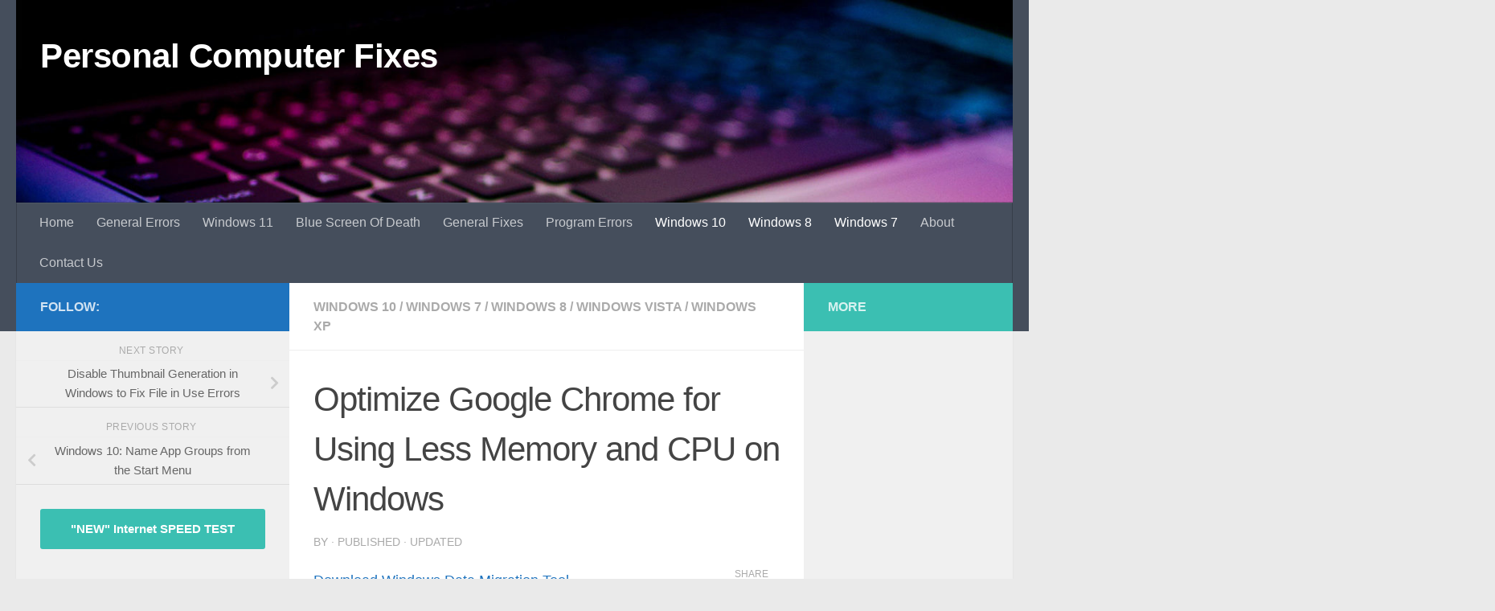

--- FILE ---
content_type: text/html; charset=UTF-8
request_url: https://www.personalcomputerfixes.com/optimize-google-chrome-for-using-less-memory-and-cpu-on-windows/
body_size: 16372
content:
<!DOCTYPE html>
<html class="no-js" lang="en-US">
<head>
  <meta charset="UTF-8">
  <meta name="viewport" content="width=device-width, initial-scale=1.0">
  <link rel="profile" href="https://gmpg.org/xfn/11" />
  <link rel="pingback" href="https://www.personalcomputerfixes.com/xmlrpc.php">

  <meta name='robots' content='index, follow, max-image-preview:large, max-snippet:-1, max-video-preview:-1' />
<script id="wpp-js" src="https://www.personalcomputerfixes.com/wp-content/plugins/wordpress-popular-posts/assets/js/wpp.min.js" data-sampling="0" data-sampling-rate="100" data-api-url="https://www.personalcomputerfixes.com/wp-json/wordpress-popular-posts" data-post-id="4954" data-token="478139155a" data-lang="0" data-debug="0"></script>
<script>document.documentElement.className = document.documentElement.className.replace("no-js","js");</script>

	<!-- This site is optimized with the Yoast SEO plugin v23.3 - https://yoast.com/wordpress/plugins/seo/ -->
	<title>Optimize Google Chrome for Using Less Memory and CPU on Windows</title>
	<meta name="description" content="- Have you noticed that Google Chrome is not as fast and light as it used to be? That&#039;s because Chrome transformed from being a simple browser into a whole" />
	<link rel="canonical" href="https://www.personalcomputerfixes.com/optimize-google-chrome-for-using-less-memory-and-cpu-on-windows/" />
	<meta property="og:locale" content="en_US" />
	<meta property="og:type" content="article" />
	<meta property="og:title" content="Optimize Google Chrome for Using Less Memory and CPU on Windows" />
	<meta property="og:description" content="- Have you noticed that Google Chrome is not as fast and light as it used to be? That&#039;s because Chrome transformed from being a simple browser into a whole" />
	<meta property="og:url" content="https://www.personalcomputerfixes.com/optimize-google-chrome-for-using-less-memory-and-cpu-on-windows/" />
	<meta property="og:site_name" content="Personal Computer Fixes" />
	<meta property="article:published_time" content="2015-05-18T14:11:25+00:00" />
	<meta property="og:image" content="https://www.personalcomputerfixes.com/wp-content/uploads/2015/05/OptimizeChrome.png" />
	<meta property="og:image:width" content="533" />
	<meta property="og:image:height" content="301" />
	<meta property="og:image:type" content="image/png" />
	<meta name="author" content="admin" />
	<meta name="twitter:label1" content="Written by" />
	<meta name="twitter:data1" content="" />
	<meta name="twitter:label2" content="Est. reading time" />
	<meta name="twitter:data2" content="2 minutes" />
	<script type="application/ld+json" class="yoast-schema-graph">{"@context":"https://schema.org","@graph":[{"@type":"WebPage","@id":"https://www.personalcomputerfixes.com/optimize-google-chrome-for-using-less-memory-and-cpu-on-windows/","url":"https://www.personalcomputerfixes.com/optimize-google-chrome-for-using-less-memory-and-cpu-on-windows/","name":"Optimize Google Chrome for Using Less Memory and CPU on Windows","isPartOf":{"@id":"https://www.personalcomputerfixes.com/#website"},"primaryImageOfPage":{"@id":"https://www.personalcomputerfixes.com/optimize-google-chrome-for-using-less-memory-and-cpu-on-windows/#primaryimage"},"image":{"@id":"https://www.personalcomputerfixes.com/optimize-google-chrome-for-using-less-memory-and-cpu-on-windows/#primaryimage"},"thumbnailUrl":"https://www.personalcomputerfixes.com/wp-content/uploads/2015/05/OptimizeChrome.png","datePublished":"2015-05-18T14:11:25+00:00","dateModified":"2015-05-18T14:11:25+00:00","author":{"@id":"https://www.personalcomputerfixes.com/#/schema/person/853be4df76203b1e58f17ddb3c1c29ea"},"description":"- Have you noticed that Google Chrome is not as fast and light as it used to be? That's because Chrome transformed from being a simple browser into a whole","breadcrumb":{"@id":"https://www.personalcomputerfixes.com/optimize-google-chrome-for-using-less-memory-and-cpu-on-windows/#breadcrumb"},"inLanguage":"en-US","potentialAction":[{"@type":"ReadAction","target":["https://www.personalcomputerfixes.com/optimize-google-chrome-for-using-less-memory-and-cpu-on-windows/"]}]},{"@type":"ImageObject","inLanguage":"en-US","@id":"https://www.personalcomputerfixes.com/optimize-google-chrome-for-using-less-memory-and-cpu-on-windows/#primaryimage","url":"https://www.personalcomputerfixes.com/wp-content/uploads/2015/05/OptimizeChrome.png","contentUrl":"https://www.personalcomputerfixes.com/wp-content/uploads/2015/05/OptimizeChrome.png","width":533,"height":301,"caption":"optimize chrome"},{"@type":"BreadcrumbList","@id":"https://www.personalcomputerfixes.com/optimize-google-chrome-for-using-less-memory-and-cpu-on-windows/#breadcrumb","itemListElement":[{"@type":"ListItem","position":1,"name":"Home","item":"https://www.personalcomputerfixes.com/"},{"@type":"ListItem","position":2,"name":"Optimize Google Chrome for Using Less Memory and CPU on Windows"}]},{"@type":"WebSite","@id":"https://www.personalcomputerfixes.com/#website","url":"https://www.personalcomputerfixes.com/","name":"Personal Computer Fixes","description":"","potentialAction":[{"@type":"SearchAction","target":{"@type":"EntryPoint","urlTemplate":"https://www.personalcomputerfixes.com/?s={search_term_string}"},"query-input":"required name=search_term_string"}],"inLanguage":"en-US"},{"@type":"Person","@id":"https://www.personalcomputerfixes.com/#/schema/person/853be4df76203b1e58f17ddb3c1c29ea","name":"admin"}]}</script>
	<!-- / Yoast SEO plugin. -->


<link rel="alternate" type="application/rss+xml" title="Personal Computer Fixes &raquo; Feed" href="https://www.personalcomputerfixes.com/feed/" />
<link rel="alternate" type="application/rss+xml" title="Personal Computer Fixes &raquo; Comments Feed" href="https://www.personalcomputerfixes.com/comments/feed/" />
<link rel="alternate" type="application/rss+xml" title="Personal Computer Fixes &raquo; Optimize Google Chrome for Using Less Memory and CPU on Windows Comments Feed" href="https://www.personalcomputerfixes.com/optimize-google-chrome-for-using-less-memory-and-cpu-on-windows/feed/" />
<script>
window._wpemojiSettings = {"baseUrl":"https:\/\/s.w.org\/images\/core\/emoji\/15.0.3\/72x72\/","ext":".png","svgUrl":"https:\/\/s.w.org\/images\/core\/emoji\/15.0.3\/svg\/","svgExt":".svg","source":{"concatemoji":"https:\/\/www.personalcomputerfixes.com\/wp-includes\/js\/wp-emoji-release.min.js?ver=fb9914a2f70f70196f78d2282fd1624c"}};
/*! This file is auto-generated */
!function(i,n){var o,s,e;function c(e){try{var t={supportTests:e,timestamp:(new Date).valueOf()};sessionStorage.setItem(o,JSON.stringify(t))}catch(e){}}function p(e,t,n){e.clearRect(0,0,e.canvas.width,e.canvas.height),e.fillText(t,0,0);var t=new Uint32Array(e.getImageData(0,0,e.canvas.width,e.canvas.height).data),r=(e.clearRect(0,0,e.canvas.width,e.canvas.height),e.fillText(n,0,0),new Uint32Array(e.getImageData(0,0,e.canvas.width,e.canvas.height).data));return t.every(function(e,t){return e===r[t]})}function u(e,t,n){switch(t){case"flag":return n(e,"\ud83c\udff3\ufe0f\u200d\u26a7\ufe0f","\ud83c\udff3\ufe0f\u200b\u26a7\ufe0f")?!1:!n(e,"\ud83c\uddfa\ud83c\uddf3","\ud83c\uddfa\u200b\ud83c\uddf3")&&!n(e,"\ud83c\udff4\udb40\udc67\udb40\udc62\udb40\udc65\udb40\udc6e\udb40\udc67\udb40\udc7f","\ud83c\udff4\u200b\udb40\udc67\u200b\udb40\udc62\u200b\udb40\udc65\u200b\udb40\udc6e\u200b\udb40\udc67\u200b\udb40\udc7f");case"emoji":return!n(e,"\ud83d\udc26\u200d\u2b1b","\ud83d\udc26\u200b\u2b1b")}return!1}function f(e,t,n){var r="undefined"!=typeof WorkerGlobalScope&&self instanceof WorkerGlobalScope?new OffscreenCanvas(300,150):i.createElement("canvas"),a=r.getContext("2d",{willReadFrequently:!0}),o=(a.textBaseline="top",a.font="600 32px Arial",{});return e.forEach(function(e){o[e]=t(a,e,n)}),o}function t(e){var t=i.createElement("script");t.src=e,t.defer=!0,i.head.appendChild(t)}"undefined"!=typeof Promise&&(o="wpEmojiSettingsSupports",s=["flag","emoji"],n.supports={everything:!0,everythingExceptFlag:!0},e=new Promise(function(e){i.addEventListener("DOMContentLoaded",e,{once:!0})}),new Promise(function(t){var n=function(){try{var e=JSON.parse(sessionStorage.getItem(o));if("object"==typeof e&&"number"==typeof e.timestamp&&(new Date).valueOf()<e.timestamp+604800&&"object"==typeof e.supportTests)return e.supportTests}catch(e){}return null}();if(!n){if("undefined"!=typeof Worker&&"undefined"!=typeof OffscreenCanvas&&"undefined"!=typeof URL&&URL.createObjectURL&&"undefined"!=typeof Blob)try{var e="postMessage("+f.toString()+"("+[JSON.stringify(s),u.toString(),p.toString()].join(",")+"));",r=new Blob([e],{type:"text/javascript"}),a=new Worker(URL.createObjectURL(r),{name:"wpTestEmojiSupports"});return void(a.onmessage=function(e){c(n=e.data),a.terminate(),t(n)})}catch(e){}c(n=f(s,u,p))}t(n)}).then(function(e){for(var t in e)n.supports[t]=e[t],n.supports.everything=n.supports.everything&&n.supports[t],"flag"!==t&&(n.supports.everythingExceptFlag=n.supports.everythingExceptFlag&&n.supports[t]);n.supports.everythingExceptFlag=n.supports.everythingExceptFlag&&!n.supports.flag,n.DOMReady=!1,n.readyCallback=function(){n.DOMReady=!0}}).then(function(){return e}).then(function(){var e;n.supports.everything||(n.readyCallback(),(e=n.source||{}).concatemoji?t(e.concatemoji):e.wpemoji&&e.twemoji&&(t(e.twemoji),t(e.wpemoji)))}))}((window,document),window._wpemojiSettings);
</script>
<style id='wp-emoji-styles-inline-css'>

	img.wp-smiley, img.emoji {
		display: inline !important;
		border: none !important;
		box-shadow: none !important;
		height: 1em !important;
		width: 1em !important;
		margin: 0 0.07em !important;
		vertical-align: -0.1em !important;
		background: none !important;
		padding: 0 !important;
	}
</style>
<link rel='stylesheet' id='wp-block-library-css' href='https://www.personalcomputerfixes.com/wp-includes/css/dist/block-library/style.min.css?ver=fb9914a2f70f70196f78d2282fd1624c' media='all' />
<style id='classic-theme-styles-inline-css'>
/*! This file is auto-generated */
.wp-block-button__link{color:#fff;background-color:#32373c;border-radius:9999px;box-shadow:none;text-decoration:none;padding:calc(.667em + 2px) calc(1.333em + 2px);font-size:1.125em}.wp-block-file__button{background:#32373c;color:#fff;text-decoration:none}
</style>
<style id='global-styles-inline-css'>
:root{--wp--preset--aspect-ratio--square: 1;--wp--preset--aspect-ratio--4-3: 4/3;--wp--preset--aspect-ratio--3-4: 3/4;--wp--preset--aspect-ratio--3-2: 3/2;--wp--preset--aspect-ratio--2-3: 2/3;--wp--preset--aspect-ratio--16-9: 16/9;--wp--preset--aspect-ratio--9-16: 9/16;--wp--preset--color--black: #000000;--wp--preset--color--cyan-bluish-gray: #abb8c3;--wp--preset--color--white: #ffffff;--wp--preset--color--pale-pink: #f78da7;--wp--preset--color--vivid-red: #cf2e2e;--wp--preset--color--luminous-vivid-orange: #ff6900;--wp--preset--color--luminous-vivid-amber: #fcb900;--wp--preset--color--light-green-cyan: #7bdcb5;--wp--preset--color--vivid-green-cyan: #00d084;--wp--preset--color--pale-cyan-blue: #8ed1fc;--wp--preset--color--vivid-cyan-blue: #0693e3;--wp--preset--color--vivid-purple: #9b51e0;--wp--preset--gradient--vivid-cyan-blue-to-vivid-purple: linear-gradient(135deg,rgba(6,147,227,1) 0%,rgb(155,81,224) 100%);--wp--preset--gradient--light-green-cyan-to-vivid-green-cyan: linear-gradient(135deg,rgb(122,220,180) 0%,rgb(0,208,130) 100%);--wp--preset--gradient--luminous-vivid-amber-to-luminous-vivid-orange: linear-gradient(135deg,rgba(252,185,0,1) 0%,rgba(255,105,0,1) 100%);--wp--preset--gradient--luminous-vivid-orange-to-vivid-red: linear-gradient(135deg,rgba(255,105,0,1) 0%,rgb(207,46,46) 100%);--wp--preset--gradient--very-light-gray-to-cyan-bluish-gray: linear-gradient(135deg,rgb(238,238,238) 0%,rgb(169,184,195) 100%);--wp--preset--gradient--cool-to-warm-spectrum: linear-gradient(135deg,rgb(74,234,220) 0%,rgb(151,120,209) 20%,rgb(207,42,186) 40%,rgb(238,44,130) 60%,rgb(251,105,98) 80%,rgb(254,248,76) 100%);--wp--preset--gradient--blush-light-purple: linear-gradient(135deg,rgb(255,206,236) 0%,rgb(152,150,240) 100%);--wp--preset--gradient--blush-bordeaux: linear-gradient(135deg,rgb(254,205,165) 0%,rgb(254,45,45) 50%,rgb(107,0,62) 100%);--wp--preset--gradient--luminous-dusk: linear-gradient(135deg,rgb(255,203,112) 0%,rgb(199,81,192) 50%,rgb(65,88,208) 100%);--wp--preset--gradient--pale-ocean: linear-gradient(135deg,rgb(255,245,203) 0%,rgb(182,227,212) 50%,rgb(51,167,181) 100%);--wp--preset--gradient--electric-grass: linear-gradient(135deg,rgb(202,248,128) 0%,rgb(113,206,126) 100%);--wp--preset--gradient--midnight: linear-gradient(135deg,rgb(2,3,129) 0%,rgb(40,116,252) 100%);--wp--preset--font-size--small: 13px;--wp--preset--font-size--medium: 20px;--wp--preset--font-size--large: 36px;--wp--preset--font-size--x-large: 42px;--wp--preset--spacing--20: 0.44rem;--wp--preset--spacing--30: 0.67rem;--wp--preset--spacing--40: 1rem;--wp--preset--spacing--50: 1.5rem;--wp--preset--spacing--60: 2.25rem;--wp--preset--spacing--70: 3.38rem;--wp--preset--spacing--80: 5.06rem;--wp--preset--shadow--natural: 6px 6px 9px rgba(0, 0, 0, 0.2);--wp--preset--shadow--deep: 12px 12px 50px rgba(0, 0, 0, 0.4);--wp--preset--shadow--sharp: 6px 6px 0px rgba(0, 0, 0, 0.2);--wp--preset--shadow--outlined: 6px 6px 0px -3px rgba(255, 255, 255, 1), 6px 6px rgba(0, 0, 0, 1);--wp--preset--shadow--crisp: 6px 6px 0px rgba(0, 0, 0, 1);}:where(.is-layout-flex){gap: 0.5em;}:where(.is-layout-grid){gap: 0.5em;}body .is-layout-flex{display: flex;}.is-layout-flex{flex-wrap: wrap;align-items: center;}.is-layout-flex > :is(*, div){margin: 0;}body .is-layout-grid{display: grid;}.is-layout-grid > :is(*, div){margin: 0;}:where(.wp-block-columns.is-layout-flex){gap: 2em;}:where(.wp-block-columns.is-layout-grid){gap: 2em;}:where(.wp-block-post-template.is-layout-flex){gap: 1.25em;}:where(.wp-block-post-template.is-layout-grid){gap: 1.25em;}.has-black-color{color: var(--wp--preset--color--black) !important;}.has-cyan-bluish-gray-color{color: var(--wp--preset--color--cyan-bluish-gray) !important;}.has-white-color{color: var(--wp--preset--color--white) !important;}.has-pale-pink-color{color: var(--wp--preset--color--pale-pink) !important;}.has-vivid-red-color{color: var(--wp--preset--color--vivid-red) !important;}.has-luminous-vivid-orange-color{color: var(--wp--preset--color--luminous-vivid-orange) !important;}.has-luminous-vivid-amber-color{color: var(--wp--preset--color--luminous-vivid-amber) !important;}.has-light-green-cyan-color{color: var(--wp--preset--color--light-green-cyan) !important;}.has-vivid-green-cyan-color{color: var(--wp--preset--color--vivid-green-cyan) !important;}.has-pale-cyan-blue-color{color: var(--wp--preset--color--pale-cyan-blue) !important;}.has-vivid-cyan-blue-color{color: var(--wp--preset--color--vivid-cyan-blue) !important;}.has-vivid-purple-color{color: var(--wp--preset--color--vivid-purple) !important;}.has-black-background-color{background-color: var(--wp--preset--color--black) !important;}.has-cyan-bluish-gray-background-color{background-color: var(--wp--preset--color--cyan-bluish-gray) !important;}.has-white-background-color{background-color: var(--wp--preset--color--white) !important;}.has-pale-pink-background-color{background-color: var(--wp--preset--color--pale-pink) !important;}.has-vivid-red-background-color{background-color: var(--wp--preset--color--vivid-red) !important;}.has-luminous-vivid-orange-background-color{background-color: var(--wp--preset--color--luminous-vivid-orange) !important;}.has-luminous-vivid-amber-background-color{background-color: var(--wp--preset--color--luminous-vivid-amber) !important;}.has-light-green-cyan-background-color{background-color: var(--wp--preset--color--light-green-cyan) !important;}.has-vivid-green-cyan-background-color{background-color: var(--wp--preset--color--vivid-green-cyan) !important;}.has-pale-cyan-blue-background-color{background-color: var(--wp--preset--color--pale-cyan-blue) !important;}.has-vivid-cyan-blue-background-color{background-color: var(--wp--preset--color--vivid-cyan-blue) !important;}.has-vivid-purple-background-color{background-color: var(--wp--preset--color--vivid-purple) !important;}.has-black-border-color{border-color: var(--wp--preset--color--black) !important;}.has-cyan-bluish-gray-border-color{border-color: var(--wp--preset--color--cyan-bluish-gray) !important;}.has-white-border-color{border-color: var(--wp--preset--color--white) !important;}.has-pale-pink-border-color{border-color: var(--wp--preset--color--pale-pink) !important;}.has-vivid-red-border-color{border-color: var(--wp--preset--color--vivid-red) !important;}.has-luminous-vivid-orange-border-color{border-color: var(--wp--preset--color--luminous-vivid-orange) !important;}.has-luminous-vivid-amber-border-color{border-color: var(--wp--preset--color--luminous-vivid-amber) !important;}.has-light-green-cyan-border-color{border-color: var(--wp--preset--color--light-green-cyan) !important;}.has-vivid-green-cyan-border-color{border-color: var(--wp--preset--color--vivid-green-cyan) !important;}.has-pale-cyan-blue-border-color{border-color: var(--wp--preset--color--pale-cyan-blue) !important;}.has-vivid-cyan-blue-border-color{border-color: var(--wp--preset--color--vivid-cyan-blue) !important;}.has-vivid-purple-border-color{border-color: var(--wp--preset--color--vivid-purple) !important;}.has-vivid-cyan-blue-to-vivid-purple-gradient-background{background: var(--wp--preset--gradient--vivid-cyan-blue-to-vivid-purple) !important;}.has-light-green-cyan-to-vivid-green-cyan-gradient-background{background: var(--wp--preset--gradient--light-green-cyan-to-vivid-green-cyan) !important;}.has-luminous-vivid-amber-to-luminous-vivid-orange-gradient-background{background: var(--wp--preset--gradient--luminous-vivid-amber-to-luminous-vivid-orange) !important;}.has-luminous-vivid-orange-to-vivid-red-gradient-background{background: var(--wp--preset--gradient--luminous-vivid-orange-to-vivid-red) !important;}.has-very-light-gray-to-cyan-bluish-gray-gradient-background{background: var(--wp--preset--gradient--very-light-gray-to-cyan-bluish-gray) !important;}.has-cool-to-warm-spectrum-gradient-background{background: var(--wp--preset--gradient--cool-to-warm-spectrum) !important;}.has-blush-light-purple-gradient-background{background: var(--wp--preset--gradient--blush-light-purple) !important;}.has-blush-bordeaux-gradient-background{background: var(--wp--preset--gradient--blush-bordeaux) !important;}.has-luminous-dusk-gradient-background{background: var(--wp--preset--gradient--luminous-dusk) !important;}.has-pale-ocean-gradient-background{background: var(--wp--preset--gradient--pale-ocean) !important;}.has-electric-grass-gradient-background{background: var(--wp--preset--gradient--electric-grass) !important;}.has-midnight-gradient-background{background: var(--wp--preset--gradient--midnight) !important;}.has-small-font-size{font-size: var(--wp--preset--font-size--small) !important;}.has-medium-font-size{font-size: var(--wp--preset--font-size--medium) !important;}.has-large-font-size{font-size: var(--wp--preset--font-size--large) !important;}.has-x-large-font-size{font-size: var(--wp--preset--font-size--x-large) !important;}
:where(.wp-block-post-template.is-layout-flex){gap: 1.25em;}:where(.wp-block-post-template.is-layout-grid){gap: 1.25em;}
:where(.wp-block-columns.is-layout-flex){gap: 2em;}:where(.wp-block-columns.is-layout-grid){gap: 2em;}
:root :where(.wp-block-pullquote){font-size: 1.5em;line-height: 1.6;}
</style>
<link rel='stylesheet' id='contact-form-7-css' href='https://www.personalcomputerfixes.com/wp-content/plugins/contact-form-7/includes/css/styles.css?ver=5.9.8' media='all' />
<link rel='stylesheet' id='wordpress-popular-posts-css-css' href='https://www.personalcomputerfixes.com/wp-content/plugins/wordpress-popular-posts/assets/css/wpp.css?ver=7.0.1' media='all' />
<link rel='stylesheet' id='hueman-main-style-css' href='https://www.personalcomputerfixes.com/wp-content/themes/hueman/assets/front/css/main.min.css?ver=3.7.25' media='all' />
<style id='hueman-main-style-inline-css'>
body { font-family:Arial, sans-serif;font-size:1.00rem }@media only screen and (min-width: 720px) {
        .nav > li { font-size:1.00rem; }
      }::selection { background-color: #1e73be; }
::-moz-selection { background-color: #1e73be; }a,a>span.hu-external::after,.themeform label .required,#flexslider-featured .flex-direction-nav .flex-next:hover,#flexslider-featured .flex-direction-nav .flex-prev:hover,.post-hover:hover .post-title a,.post-title a:hover,.sidebar.s1 .post-nav li a:hover i,.content .post-nav li a:hover i,.post-related a:hover,.sidebar.s1 .widget_rss ul li a,#footer .widget_rss ul li a,.sidebar.s1 .widget_calendar a,#footer .widget_calendar a,.sidebar.s1 .alx-tab .tab-item-category a,.sidebar.s1 .alx-posts .post-item-category a,.sidebar.s1 .alx-tab li:hover .tab-item-title a,.sidebar.s1 .alx-tab li:hover .tab-item-comment a,.sidebar.s1 .alx-posts li:hover .post-item-title a,#footer .alx-tab .tab-item-category a,#footer .alx-posts .post-item-category a,#footer .alx-tab li:hover .tab-item-title a,#footer .alx-tab li:hover .tab-item-comment a,#footer .alx-posts li:hover .post-item-title a,.comment-tabs li.active a,.comment-awaiting-moderation,.child-menu a:hover,.child-menu .current_page_item > a,.wp-pagenavi a{ color: #1e73be; }input[type="submit"],.themeform button[type="submit"],.sidebar.s1 .sidebar-top,.sidebar.s1 .sidebar-toggle,#flexslider-featured .flex-control-nav li a.flex-active,.post-tags a:hover,.sidebar.s1 .widget_calendar caption,#footer .widget_calendar caption,.author-bio .bio-avatar:after,.commentlist li.bypostauthor > .comment-body:after,.commentlist li.comment-author-admin > .comment-body:after{ background-color: #1e73be; }.post-format .format-container { border-color: #1e73be; }.sidebar.s1 .alx-tabs-nav li.active a,#footer .alx-tabs-nav li.active a,.comment-tabs li.active a,.wp-pagenavi a:hover,.wp-pagenavi a:active,.wp-pagenavi span.current{ border-bottom-color: #1e73be!important; }.sidebar.s2 .post-nav li a:hover i,
.sidebar.s2 .widget_rss ul li a,
.sidebar.s2 .widget_calendar a,
.sidebar.s2 .alx-tab .tab-item-category a,
.sidebar.s2 .alx-posts .post-item-category a,
.sidebar.s2 .alx-tab li:hover .tab-item-title a,
.sidebar.s2 .alx-tab li:hover .tab-item-comment a,
.sidebar.s2 .alx-posts li:hover .post-item-title a { color: #3bbfb2; }
.sidebar.s2 .sidebar-top,.sidebar.s2 .sidebar-toggle,.post-comments,.jp-play-bar,.jp-volume-bar-value,.sidebar.s2 .widget_calendar caption{ background-color: #3bbfb2; }.sidebar.s2 .alx-tabs-nav li.active a { border-bottom-color: #3bbfb2; }
.post-comments::before { border-right-color: #3bbfb2; }
      .is-scrolled #header #nav-mobile { background-color: #454e5c; background-color: rgba(69,78,92,0.90) }body { background-color: #eaeaea; }
</style>
<script src="https://www.personalcomputerfixes.com/wp-content/themes/hueman/assets/front/js/libs/mobile-detect.min.js?ver=3.7.25" id="mobile-detect-js" defer></script>
<script src="https://www.personalcomputerfixes.com/wp-includes/js/jquery/jquery.min.js?ver=3.7.1" id="jquery-core-js"></script>
<script src="https://www.personalcomputerfixes.com/wp-includes/js/jquery/jquery-migrate.min.js?ver=3.4.1" id="jquery-migrate-js"></script>
<link rel="https://api.w.org/" href="https://www.personalcomputerfixes.com/wp-json/" /><link rel="alternate" title="JSON" type="application/json" href="https://www.personalcomputerfixes.com/wp-json/wp/v2/posts/4954" /><link rel="EditURI" type="application/rsd+xml" title="RSD" href="https://www.personalcomputerfixes.com/xmlrpc.php?rsd" />

<link rel='shortlink' href='https://www.personalcomputerfixes.com/?p=4954' />
<link rel="alternate" title="oEmbed (JSON)" type="application/json+oembed" href="https://www.personalcomputerfixes.com/wp-json/oembed/1.0/embed?url=https%3A%2F%2Fwww.personalcomputerfixes.com%2Foptimize-google-chrome-for-using-less-memory-and-cpu-on-windows%2F" />
<link rel="alternate" title="oEmbed (XML)" type="text/xml+oembed" href="https://www.personalcomputerfixes.com/wp-json/oembed/1.0/embed?url=https%3A%2F%2Fwww.personalcomputerfixes.com%2Foptimize-google-chrome-for-using-less-memory-and-cpu-on-windows%2F&#038;format=xml" />
<meta name='impact-site-verification' value='e6352a95-e937-4be3-9452-327127dfb2ab'>
<meta name="propeller" content="46c650439e9e5b1469b5ffa887742b70">
<!-- Google Tag Manager -->
<script>(function(w,d,s,l,i){w[l]=w[l]||[];w[l].push({'gtm.start':
new Date().getTime(),event:'gtm.js'});var f=d.getElementsByTagName(s)[0],
j=d.createElement(s),dl=l!='dataLayer'?'&l='+l:'';j.async=true;j.src=
'https://www.googletagmanager.com/gtm.js?id='+i+dl;f.parentNode.insertBefore(j,f);
})(window,document,'script','dataLayer','GTM-T85NJ7L');</script>
<!-- End Google Tag Manager -->
<style>/* CSS added by WP Meta and Date Remover*/.entry-meta {display:none !important;}
	.home .entry-meta { display: none; }
	.entry-footer {display:none !important;}
	.home .entry-footer { display: none; }</style>            <style id="wpp-loading-animation-styles">@-webkit-keyframes bgslide{from{background-position-x:0}to{background-position-x:-200%}}@keyframes bgslide{from{background-position-x:0}to{background-position-x:-200%}}.wpp-widget-block-placeholder,.wpp-shortcode-placeholder{margin:0 auto;width:60px;height:3px;background:#dd3737;background:linear-gradient(90deg,#dd3737 0%,#571313 10%,#dd3737 100%);background-size:200% auto;border-radius:3px;-webkit-animation:bgslide 1s infinite linear;animation:bgslide 1s infinite linear}</style>
            		<script>
			document.documentElement.className = document.documentElement.className.replace('no-js', 'js');
		</script>
				<style>
			.no-js img.lazyload {
				display: none;
			}

			figure.wp-block-image img.lazyloading {
				min-width: 150px;
			}

						.lazyload, .lazyloading {
				opacity: 0;
			}

			.lazyloaded {
				opacity: 1;
				transition: opacity 400ms;
				transition-delay: 0ms;
			}

					</style>
		    <link rel="preload" as="font" type="font/woff2" href="https://www.personalcomputerfixes.com/wp-content/themes/hueman/assets/front/webfonts/fa-brands-400.woff2?v=5.15.2" crossorigin="anonymous"/>
    <link rel="preload" as="font" type="font/woff2" href="https://www.personalcomputerfixes.com/wp-content/themes/hueman/assets/front/webfonts/fa-regular-400.woff2?v=5.15.2" crossorigin="anonymous"/>
    <link rel="preload" as="font" type="font/woff2" href="https://www.personalcomputerfixes.com/wp-content/themes/hueman/assets/front/webfonts/fa-solid-900.woff2?v=5.15.2" crossorigin="anonymous"/>
  <!--[if lt IE 9]>
<script src="https://www.personalcomputerfixes.com/wp-content/themes/hueman/assets/front/js/ie/html5shiv-printshiv.min.js"></script>
<script src="https://www.personalcomputerfixes.com/wp-content/themes/hueman/assets/front/js/ie/selectivizr.js"></script>
<![endif]-->
<link rel="icon" href="https://www.personalcomputerfixes.com/wp-content/uploads/2021/09/cropped-desktop-32x32.png" sizes="32x32" />
<link rel="icon" href="https://www.personalcomputerfixes.com/wp-content/uploads/2021/09/cropped-desktop-192x192.png" sizes="192x192" />
<link rel="apple-touch-icon" href="https://www.personalcomputerfixes.com/wp-content/uploads/2021/09/cropped-desktop-180x180.png" />
<meta name="msapplication-TileImage" content="https://www.personalcomputerfixes.com/wp-content/uploads/2021/09/cropped-desktop-270x270.png" />
		<style id="wp-custom-css">
			#header-image-wrap, .site-image {
	max-height: 280px;
}
@media only screen and (max-width: 719px) {
	#header-image-wrap, .site-image {
		max-height: 84px !important;
	}
}
article {
	content-visibility: auto;
}
.home .post-list .post-row:first-child .post:first-child .entry-summary > p:first-child::first-letter {
	font-size:36px;
	font-weight: bold;
	color: #1e73be;
}

.home .post-list .post-row:first-child .post:first-child .entry-summary .code-block {
	display: none;
}		</style>
		</head>

<body class="post-template-default single single-post postid-4954 single-format-standard wp-embed-responsive col-3cm full-width header-desktop-sticky header-mobile-sticky hu-header-img-natural-height hu-fa-not-loaded hueman-3-7-25 chrome">
<!-- Google Tag Manager (noscript) -->
<noscript><iframe src="https://www.googletagmanager.com/ns.html?id=GTM-T85NJ7L"
height="0" width="0" style="display:none;visibility:hidden"></iframe></noscript>
<!-- End Google Tag Manager (noscript) --><div id="wrapper">
  <a class="screen-reader-text skip-link" href="#content">Skip to content</a>
  
  <header id="header" class="top-menu-mobile-on one-mobile-menu top_menu header-ads-desktop  topbar-transparent has-header-img">
        <nav class="nav-container group mobile-menu mobile-sticky no-menu-assigned" id="nav-mobile" data-menu-id="header-1">
  <div class="mobile-title-logo-in-header"><p class="site-title">                  <a class="custom-logo-link" href="https://www.personalcomputerfixes.com/" rel="home" title="Personal Computer Fixes | Home page">Personal Computer Fixes</a>                </p></div>
        
                    <!-- <div class="ham__navbar-toggler collapsed" aria-expanded="false">
          <div class="ham__navbar-span-wrapper">
            <span class="ham-toggler-menu__span"></span>
          </div>
        </div> -->
        <button class="ham__navbar-toggler-two collapsed" title="Menu" aria-expanded="false">
          <span class="ham__navbar-span-wrapper">
            <span class="line line-1"></span>
            <span class="line line-2"></span>
            <span class="line line-3"></span>
          </span>
        </button>
            
      <div class="nav-text"></div>
      <div class="nav-wrap container">
                  <ul class="nav container-inner group mobile-search">
                            <li>
                  <form role="search" method="get" class="search-form" action="https://www.personalcomputerfixes.com/">
				<label>
					<span class="screen-reader-text">Search for:</span>
					<input type="search" class="search-field" placeholder="Search &hellip;" value="" name="s" />
				</label>
				<input type="submit" class="search-submit" value="Search" />
			</form>                </li>
                      </ul>
                <ul id="menu-wptouch-recovered-page-menu" class="nav container-inner group"><li id="menu-item-5285" class="menu-item menu-item-type-custom menu-item-object-custom menu-item-home menu-item-5285"><a href="https://www.personalcomputerfixes.com">Home</a></li>
<li id="menu-item-5230" class="menu-item menu-item-type-taxonomy menu-item-object-category menu-item-5230"><a href="https://www.personalcomputerfixes.com/category/general-errors/">General Errors</a></li>
<li id="menu-item-6020" class="menu-item menu-item-type-taxonomy menu-item-object-category menu-item-6020"><a href="https://www.personalcomputerfixes.com/category/windows-11/">Windows 11</a></li>
<li id="menu-item-5232" class="menu-item menu-item-type-taxonomy menu-item-object-category menu-item-5232"><a href="https://www.personalcomputerfixes.com/category/blue-screen-of-death/">Blue Screen Of Death</a></li>
<li id="menu-item-5233" class="menu-item menu-item-type-taxonomy menu-item-object-category menu-item-5233"><a href="https://www.personalcomputerfixes.com/category/general-fixes/">General Fixes</a></li>
<li id="menu-item-5234" class="menu-item menu-item-type-taxonomy menu-item-object-category menu-item-5234"><a href="https://www.personalcomputerfixes.com/category/program-errors/">Program Errors</a></li>
<li id="menu-item-5231" class="menu-item menu-item-type-taxonomy menu-item-object-category current-post-ancestor current-menu-parent current-post-parent menu-item-5231"><a href="https://www.personalcomputerfixes.com/category/windows-10/">Windows 10</a></li>
<li id="menu-item-5236" class="menu-item menu-item-type-taxonomy menu-item-object-category current-post-ancestor current-menu-parent current-post-parent menu-item-5236"><a href="https://www.personalcomputerfixes.com/category/windows-8/">Windows 8</a></li>
<li id="menu-item-5235" class="menu-item menu-item-type-taxonomy menu-item-object-category current-post-ancestor current-menu-parent current-post-parent menu-item-5235"><a href="https://www.personalcomputerfixes.com/category/windows-7/">Windows 7</a></li>
<li id="menu-item-5020" class="menu-item menu-item-type-post_type menu-item-object-page menu-item-5020"><a href="https://www.personalcomputerfixes.com/about/">About</a></li>
<li id="menu-item-5021" class="menu-item menu-item-type-post_type menu-item-object-page menu-item-5021"><a href="https://www.personalcomputerfixes.com/contact-us/">Contact Us</a></li>
</ul>      </div>
</nav><!--/#nav-topbar-->  
  
  <div class="container group">
        <div class="container-inner">

                <div id="header-image-wrap">
              <div class="group hu-pad central-header-zone">
                                        <div class="logo-tagline-group">
                          <p class="site-title">                  <a class="custom-logo-link" href="https://www.personalcomputerfixes.com/" rel="home" title="Personal Computer Fixes | Home page">Personal Computer Fixes</a>                </p>                                                        <p class="site-description"></p>
                                                </div>
                                                  </div>

              <a href="https://www.personalcomputerfixes.com/" rel="home"><img src="https://www.personalcomputerfixes.com/wp-content/uploads/2018/08/cropped-photo-1496674205429-924b32acd421-1.jpeg" width="1380" height="280" alt="" class="new-site-image" srcset="https://www.personalcomputerfixes.com/wp-content/uploads/2018/08/cropped-photo-1496674205429-924b32acd421-1.jpeg 1380w, https://www.personalcomputerfixes.com/wp-content/uploads/2018/08/cropped-photo-1496674205429-924b32acd421-1-300x61.jpeg 300w, https://www.personalcomputerfixes.com/wp-content/uploads/2018/08/cropped-photo-1496674205429-924b32acd421-1-768x156.jpeg 768w, https://www.personalcomputerfixes.com/wp-content/uploads/2018/08/cropped-photo-1496674205429-924b32acd421-1-1024x208.jpeg 1024w" sizes="(max-width: 1380px) 100vw, 1380px" decoding="async" fetchpriority="high" /></a>          </div>
      
                <nav class="nav-container group desktop-menu " id="nav-header" data-menu-id="header-2">
    <div class="nav-text"><!-- put your mobile menu text here --></div>

  <div class="nav-wrap container">
        <ul id="menu-wptouch-recovered-page-menu-1" class="nav container-inner group"><li class="menu-item menu-item-type-custom menu-item-object-custom menu-item-home menu-item-5285"><a href="https://www.personalcomputerfixes.com">Home</a></li>
<li class="menu-item menu-item-type-taxonomy menu-item-object-category menu-item-5230"><a href="https://www.personalcomputerfixes.com/category/general-errors/">General Errors</a></li>
<li class="menu-item menu-item-type-taxonomy menu-item-object-category menu-item-6020"><a href="https://www.personalcomputerfixes.com/category/windows-11/">Windows 11</a></li>
<li class="menu-item menu-item-type-taxonomy menu-item-object-category menu-item-5232"><a href="https://www.personalcomputerfixes.com/category/blue-screen-of-death/">Blue Screen Of Death</a></li>
<li class="menu-item menu-item-type-taxonomy menu-item-object-category menu-item-5233"><a href="https://www.personalcomputerfixes.com/category/general-fixes/">General Fixes</a></li>
<li class="menu-item menu-item-type-taxonomy menu-item-object-category menu-item-5234"><a href="https://www.personalcomputerfixes.com/category/program-errors/">Program Errors</a></li>
<li class="menu-item menu-item-type-taxonomy menu-item-object-category current-post-ancestor current-menu-parent current-post-parent menu-item-5231"><a href="https://www.personalcomputerfixes.com/category/windows-10/">Windows 10</a></li>
<li class="menu-item menu-item-type-taxonomy menu-item-object-category current-post-ancestor current-menu-parent current-post-parent menu-item-5236"><a href="https://www.personalcomputerfixes.com/category/windows-8/">Windows 8</a></li>
<li class="menu-item menu-item-type-taxonomy menu-item-object-category current-post-ancestor current-menu-parent current-post-parent menu-item-5235"><a href="https://www.personalcomputerfixes.com/category/windows-7/">Windows 7</a></li>
<li class="menu-item menu-item-type-post_type menu-item-object-page menu-item-5020"><a href="https://www.personalcomputerfixes.com/about/">About</a></li>
<li class="menu-item menu-item-type-post_type menu-item-object-page menu-item-5021"><a href="https://www.personalcomputerfixes.com/contact-us/">Contact Us</a></li>
</ul>  </div>
</nav><!--/#nav-header-->      
    </div><!--/.container-inner-->
      </div><!--/.container-->

</header><!--/#header-->
  
  <div class="container" id="page">
    <div class="container-inner">
            <div class="main">
        <div class="main-inner group">
          
              <main class="content" id="content">
              <div class="page-title hu-pad group">
          	    		<ul class="meta-single group">
    			<li class="category"><a href="https://www.personalcomputerfixes.com/category/windows-10/" rel="category tag">Windows 10</a> <span>/</span> <a href="https://www.personalcomputerfixes.com/category/windows-7/" rel="category tag">Windows 7</a> <span>/</span> <a href="https://www.personalcomputerfixes.com/category/windows-8/" rel="category tag">Windows 8</a> <span>/</span> <a href="https://www.personalcomputerfixes.com/category/windows-vista/" rel="category tag">Windows Vista</a> <span>/</span> <a href="https://www.personalcomputerfixes.com/category/windows-xp/" rel="category tag">Windows XP</a></li>
    			    		</ul>
            
    </div><!--/.page-title-->
          <div class="hu-pad group">
              <article class="post-4954 post type-post status-publish format-standard has-post-thumbnail hentry category-windows-10 category-windows-7 category-windows-8 category-windows-vista category-windows-xp tag-browser-speedup tag-chrome-fixes">
    <div class="post-inner group">

      <h1 class="post-title entry-title">Optimize Google Chrome for Using Less Memory and CPU on Windows</h1>
  <p class="post-byline">
       by     <span class="vcard author">
       <span class="fn"><a href="https://www.personalcomputerfixes.com/author/admin/" title="Posts by " rel="author"></a></span>
     </span>
     &middot;
                            
                                Published <time class="published" datetime=""></time>
                &middot; Updated <time class="updated" datetime=""></time>
                      </p>

                                
      <div class="clear"></div>

      <div class="entry themeform share">
        <div class="entry-inner">
          <div class='code-block code-block-5' style='margin: 8px 0; clear: both;'>
<div><a href="https://bit.ly/Fastmove_learn" target="_blank">Download Windows Data Migration Tool</a></div></div>
<p><img  decoding="async" class="aligncenter size-medium wp-image-4955"  src="[data-uri]" data-src="https://www.personalcomputerfixes.com/wp-content/uploads/2015/05/OptimizeChrome-300x169.png"  alt="optimize chrome" width="300" height="169" data-srcset="https://www.personalcomputerfixes.com/wp-content/uploads/2015/05/OptimizeChrome-300x169.png 300w, https://www.personalcomputerfixes.com/wp-content/uploads/2015/05/OptimizeChrome.png 533w" data-sizes="(max-width: 300px) 100vw, 300px" /></p>
<p>Have you noticed that Google Chrome is not as fast and light as it used to be? That&#8217;s because Chrome transformed from being a simple browser into a whole Web apps platform and it&#8217;s only natural that it needs more system resources that it used to originally. But what if you&#8217;re on an older computer and can&#8217;t afford to have a memory and CPU hungry app installed? You could always switch to a lighter browser, or you can follow these steps and optimize Google Chrome for using less system resources.</p>
<h4>Prevent Chrome from Running Apps in the Background</h4>
<p>Even after you exist Chrome, it usually continues to run in the background, which means that it continues using RAM and CPU resources. In addition to that, having too many background apps shortens your battery life if you&#8217;re on a laptop.<span id="more-4954"></span></p>
<p>To prevent Chrome from running in the background, right-click on Chrome&#8217;s icon in the taskbar and uncheck &#8220;Let Google Chrome run in the background&#8221;.</p>
<h4>Disable Unused Extensions</h4>
<p>Browser extensions are great &#8211; they expand your browser&#8217;s functionality and let you do a lot of things right from your browser. But do you need all of the extensions you may have installed? Probably not.</p>
<p>If your computer is short on memory and you are looking for an easy way to free up some RAM, disabling and/or uninstalling unused browser extensions is one of the first things you should do. To manage Google Chrome extensions, click on Chrome&#8217;s hamburger menu and go to &#8220;Settings&#8221;, then go to &#8220;Extensions&#8221;. Go through the list and disable/uninstall the ones you don&#8217;t need. If there are any extensions that you can&#8217;t remove the traditional way, <a href="http://www.filecleaner.com/download" target="_blank">download FileCleaner</a> and use its browser extension cleanup tool to get rid of unwanted and malicious extensions.</p>
<h4>Examine Chrome&#8217;s Task Manager for Unwanted Processes</h4>
<p>Did you know that Google Chrome has its own Task Manager? Reviewing Chrome&#8217;s running processes is a great way to identify processes, pages and add-ons that are stealing your system resources. To open Chrome&#8217;s Task Manager, click on the hamburger menu, hover over &#8220;More tools&#8221; and select &#8220;Task Manager&#8221;. There you&#8217;ll see all your tabs and pages, extensions, and background pages along with the information on how much RAM and CPU each of them uses. You can disable things right from the Task Manager.</p>
<p>Hopefully, these tips will help you optimize Chrome for using less RAM and CPU on your PC.</p>
<div class='code-block code-block-2' style='margin: 8px 0; clear: both;'>
<div><a href="https://bit.ly/system-utilities" target="_blank">Download Windows Repair Tool</a></div></div>
<!-- CONTENT END 1 -->
          <nav class="pagination group">
                      </nav><!--/.pagination-->
        </div>

        <div class="sharrre-container no-counter">
	<span>Share</span>
  	   <div id="twitter" data-url="https://www.personalcomputerfixes.com/optimize-google-chrome-for-using-less-memory-and-cpu-on-windows/" data-text="Optimize Google Chrome for Using Less Memory and CPU on Windows" data-title="Tweet"><a class="box" href="#"><div class="count" href="#"><i class="fas fa-plus"></i></div><div class="share"><i class="fab fa-twitter"></i></div></a></div>
    	   <div id="facebook" data-url="https://www.personalcomputerfixes.com/optimize-google-chrome-for-using-less-memory-and-cpu-on-windows/" data-text="Optimize Google Chrome for Using Less Memory and CPU on Windows" data-title="Like"></div>
      </div><!--/.sharrre-container-->
<style type="text/css"></style>
<script type="text/javascript">
  	// Sharrre
  	jQuery( function($) {
      //<temporary>
      $('head').append( $( '<style>', { id : 'hide-sharre-count', type : 'text/css', html:'.sharrre-container.no-counter .box .count {display:none;}' } ) );
      //</temporary>
                		$('#twitter').sharrre({
        			share: {
        				twitter: true
        			},
        			template: '<a class="box" href="#"><div class="count"><i class="fa fa-plus"></i></div><div class="share"><i class="fab fa-twitter"></i></div></a>',
        			enableHover: false,
        			enableTracking: true,
        			buttons: { twitter: {via: ''}},
        			click: function(api, options){
        				api.simulateClick();
        				api.openPopup('twitter');
        			}
        		});
            		            $('#facebook').sharrre({
        			share: {
        				facebook: true
        			},
        			template: '<a class="box" href="#"><div class="count"><i class="fa fa-plus"></i></div><div class="share"><i class="fab fa-facebook-square"></i></div></a>',
        			enableHover: false,
        			enableTracking: true,
              buttons:{layout: 'box_count'},
        			click: function(api, options){
        				api.simulateClick();
        				api.openPopup('facebook');
        			}
        		});
                        
    		
    			// Scrollable sharrre bar, contributed by Erik Frye. Awesome!
    			var $_shareContainer = $(".sharrre-container"),
    			    $_header         = $('#header'),
    			    $_postEntry      = $('.entry'),
        			$window          = $(window),
        			startSharePosition = $_shareContainer.offset(),//object
        			contentBottom    = $_postEntry.offset().top + $_postEntry.outerHeight(),
        			topOfTemplate    = $_header.offset().top,
              topSpacing       = _setTopSpacing();

          //triggered on scroll
    			shareScroll = function(){
      				var scrollTop     = $window.scrollTop() + topOfTemplate,
      				    stopLocation  = contentBottom - ($_shareContainer.outerHeight() + topSpacing);

              $_shareContainer.css({position : 'fixed'});

      				if( scrollTop > stopLocation ){
      					  $_shareContainer.css( { position:'relative' } );
                  $_shareContainer.offset(
                      {
                        top: contentBottom - $_shareContainer.outerHeight(),
                        left: startSharePosition.left,
                      }
                  );
      				}
      				else if (scrollTop >= $_postEntry.offset().top - topSpacing){
      					 $_shareContainer.css( { position:'fixed',top: '100px' } );
                 $_shareContainer.offset(
                      {
                        //top: scrollTop + topSpacing,
                        left: startSharePosition.left,
                      }
                  );
      				} else if (scrollTop < startSharePosition.top + ( topSpacing - 1 ) ) {
      					 $_shareContainer.css( { position:'relative' } );
                 $_shareContainer.offset(
                      {
                        top: $_postEntry.offset().top,
                        left:startSharePosition.left,
                      }
                  );
      				}
    			},

          //triggered on resize
    			shareMove = function() {
      				startSharePosition = $_shareContainer.offset();
      				contentBottom = $_postEntry.offset().top + $_postEntry.outerHeight();
      				topOfTemplate = $_header.offset().top;
      				_setTopSpacing();
    			};

    			/* As new images load the page content body gets longer. The bottom of the content area needs to be adjusted in case images are still loading. */
    			setTimeout( function() {
    				  contentBottom = $_postEntry.offset().top + $_postEntry.outerHeight();
    			}, 2000);

          function _setTopSpacing(){
              var distanceFromTop  = 20;

              if( $window.width() > 1024 ) {
                topSpacing = distanceFromTop + $('.nav-wrap').outerHeight();
              } else {
                topSpacing = distanceFromTop;
              }
              return topSpacing;
          }

          //setup event listeners
          $window.on('scroll', _.throttle( function() {
              if ( $window.width() > 719 ) {
                  shareScroll();
              } else {
                  $_shareContainer.css({
                      top:'',
                      left:'',
                      position:''
                  })
              }
          }, 50 ) );
          $window.on('resize', _.debounce( function() {
              if ( $window.width() > 719 ) {
                  shareMove();
              } else {
                  $_shareContainer.css({
                      top:'',
                      left:'',
                      position:''
                  })
              }
          }, 50 ) );
    		
  	});
</script>
        <div class="clear"></div>
      </div><!--/.entry-->

    </div><!--/.post-inner-->
  </article><!--/.post-->

<div class="clear"></div>

<p class="post-tags"><span>Tags:</span> <a href="https://www.personalcomputerfixes.com/tag/browser-speedup/" rel="tag">browser speedup</a><a href="https://www.personalcomputerfixes.com/tag/chrome-fixes/" rel="tag">chrome fixes</a></p>



<h4 class="heading">
	<i class="far fa-hand-point-right"></i>You may also like...</h4>

<ul class="related-posts group">
  		<li class="related post-hover">
		<article class="post-2845 post type-post status-publish format-standard has-post-thumbnail hentry category-windows-7 category-windows-vista tag-80072efe tag-cure tag-error tag-fix tag-repair">

			<div class="post-thumbnail">
				<a href="https://www.personalcomputerfixes.com/80072efe-windows-update-error-fix/" class="hu-rel-post-thumb">
					<img  width="300" height="167"  src="[data-uri]" data-src="https://www.personalcomputerfixes.com/wp-content/uploads/2011/04/80072EFE.png"  class="attachment-thumb-medium size-thumb-medium wp-post-image" alt="" decoding="async" loading="lazy" />																			</a>
							</div><!--/.post-thumbnail-->

			<div class="related-inner">

				<h4 class="post-title entry-title">
					<a href="https://www.personalcomputerfixes.com/80072efe-windows-update-error-fix/" rel="bookmark">80072EFE Error Fix &#8211; Windows Update Error Repair</a>
				</h4><!--/.post-title-->

				<div class="post-meta group">
					<p class="post-date">
  <time class="published updated" datetime=""></time>
</p>

  <p class="post-byline" style="display:none">&nbsp;by    <span class="vcard author">
      <span class="fn"><a href="https://www.personalcomputerfixes.com/author/admin/" title="Posts by " rel="author"></a></span>
    </span> &middot; Published <span class="published"></span>
      </p>
				</div><!--/.post-meta-->

			</div><!--/.related-inner-->

		</article>
	</li><!--/.related-->
		<li class="related post-hover">
		<article class="post-724 post type-post status-publish format-standard hentry category-windows-7 tag-137 tag-better tag-help tag-performance tag-windows">

			<div class="post-thumbnail">
				<a href="https://www.personalcomputerfixes.com/10-ways-to-improve-the-performance-of-windows-7/" class="hu-rel-post-thumb">
																								</a>
							</div><!--/.post-thumbnail-->

			<div class="related-inner">

				<h4 class="post-title entry-title">
					<a href="https://www.personalcomputerfixes.com/10-ways-to-improve-the-performance-of-windows-7/" rel="bookmark">10 Ways To Improve The Performance Of Windows 7</a>
				</h4><!--/.post-title-->

				<div class="post-meta group">
					<p class="post-date">
  <time class="published updated" datetime=""></time>
</p>

  <p class="post-byline" style="display:none">&nbsp;by    <span class="vcard author">
      <span class="fn"><a href="https://www.personalcomputerfixes.com/author/admin/" title="Posts by " rel="author"></a></span>
    </span> &middot; Published <span class="published"></span>
      </p>
				</div><!--/.post-meta-->

			</div><!--/.related-inner-->

		</article>
	</li><!--/.related-->
		<li class="related post-hover">
		<article class="post-4989 post type-post status-publish format-standard has-post-thumbnail hentry category-windows-10 category-windows-8">

			<div class="post-thumbnail">
				<a href="https://www.personalcomputerfixes.com/why-do-windows-10-8-use-swapfile-sys-hiberfil-sys-and-pagefile-sys/" class="hu-rel-post-thumb">
					<img  width="436" height="245"  src="[data-uri]" data-src="https://www.personalcomputerfixes.com/wp-content/uploads/2015/08/windows10.png"  class="attachment-thumb-medium size-thumb-medium wp-post-image" alt="Windows 10 slow" decoding="async" loading="lazy" data-srcset="https://www.personalcomputerfixes.com/wp-content/uploads/2015/08/windows10.png 484w, https://www.personalcomputerfixes.com/wp-content/uploads/2015/08/windows10-300x169.png 300w" data-sizes="(max-width: 436px) 100vw, 436px" />																			</a>
							</div><!--/.post-thumbnail-->

			<div class="related-inner">

				<h4 class="post-title entry-title">
					<a href="https://www.personalcomputerfixes.com/why-do-windows-10-8-use-swapfile-sys-hiberfil-sys-and-pagefile-sys/" rel="bookmark">Why Do Windows 10 &#038; 8 Use Swapfile.sys, Hiberfil.sys and Pagefile.sys</a>
				</h4><!--/.post-title-->

				<div class="post-meta group">
					<p class="post-date">
  <time class="published updated" datetime=""></time>
</p>

  <p class="post-byline" style="display:none">&nbsp;by    <span class="vcard author">
      <span class="fn"><a href="https://www.personalcomputerfixes.com/author/admin/" title="Posts by " rel="author"></a></span>
    </span> &middot; Published <span class="published"></span>
      </p>
				</div><!--/.post-meta-->

			</div><!--/.related-inner-->

		</article>
	</li><!--/.related-->
		  
</ul><!--/.post-related-->



<section id="comments" class="themeform">

	
					<!-- comments closed, no comments -->
		
	
	
</section><!--/#comments-->          </div><!--/.hu-pad-->
            </main><!--/.content-->
          

	<div class="sidebar s1 collapsed" data-position="left" data-layout="col-3cm" data-sb-id="s1">

		<button class="sidebar-toggle" title="Expand Sidebar"><i class="fas sidebar-toggle-arrows"></i></button>

		<div class="sidebar-content">

			           			<div class="sidebar-top group">
                        <p>Follow:</p>                      			</div>
			
				<ul class="post-nav group">
				<li class="next"><strong>Next story&nbsp;</strong><a href="https://www.personalcomputerfixes.com/disable-thumbnail-generation-in-windows-to-fix-file-in-use-errors/" rel="next"><i class="fas fa-chevron-right"></i><span>Disable Thumbnail Generation in Windows to Fix File in Use Errors</span></a></li>
		
				<li class="previous"><strong>Previous story&nbsp;</strong><a href="https://www.personalcomputerfixes.com/windows-10-name-app-groups-start-menu/" rel="prev"><i class="fas fa-chevron-left"></i><span>Windows 10: Name App Groups from the Start Menu</span></a></li>
			</ul>

			
			<div id="text-8" class="widget widget_text">			<div class="textwidget"><style>
.new-speedtest a {
    display: block;
    padding: 13px 15px;
    color: #fff;
    background: #3bbfb2;
    text-decoration: none;
    text-align: center;
    border-radius: 3px;
    font-weight: bold;
    transition: background 0.3s ease;
}
.new-speedtest a:hover {
    color: #fff;
    background: #1e73be;
}
</style>
<div class="new-speedtest"><a href="https://bit.ly/3ND2m6E" target="_blank" rel="noopener">"NEW" Internet SPEED TEST</a></div>

<div style="padding:0 15px;">
<!-- AddThis Button BEGIN -->
<!--
<div class="addthis_toolbox addthis_default_style">
<a class="addthis_button_preferred_1"></a>
<a class="addthis_button_preferred_2"></a>
<a class="addthis_button_preferred_3"></a>
<a class="addthis_button_preferred_4"></a>
<a class="addthis_button_compact"></a>
<a class="addthis_counter addthis_bubble_style"></a>
</div>
<script type="text/javascript" src="//s7.addthis.com/js/250/addthis_widget.js#pubid=xa-4fd963ef00ee5269"></script>
-->
<!-- AddThis Button END -->
</div></div>
		</div><div id="text-9" class="widget widget_text"><h3 class="widget-title">Important update!</h3>			<div class="textwidget"><p><img data-src="/wp-content/uploads/2012/06/warning-icon.png" style="--smush-placeholder-width: 32px; --smush-placeholder-aspect-ratio: 32/32;float:left; margin:0 10px 0 0;" src="[data-uri]" class="lazyload" /><noscript><img src="/wp-content/uploads/2012/06/warning-icon.png" style="float:left; margin:0 10px 0 0;" /></noscript> Is your computer running out of disk space? Scan it for duplicate files right now and free up gigabytes in three simple clicks.</p>
<form method="get" action="//www.easyduplicatefinder.com" target="_blank"><p align="center"><input type="hidden" name="tag" value="personalcomputerfixes" /><input type="submit" value="Run a FREE Scan" id="edfButton" /></p></form></div>
		</div><div id="block-2" class="widget widget_block widget_media_image">
<figure class="wp-block-image size-full"><a href="https://bit.ly/3sXPtfM" target="_blank" rel=" noreferrer noopener"><img loading="lazy" decoding="async" width="250" height="250" data-src="https://www.personalcomputerfixes.com/wp-content/uploads/2022/06/ZoogVPN_250x250A.jpg" alt="" class="wp-image-5928 lazyload" data-srcset="https://www.personalcomputerfixes.com/wp-content/uploads/2022/06/ZoogVPN_250x250A.jpg 250w, https://www.personalcomputerfixes.com/wp-content/uploads/2022/06/ZoogVPN_250x250A-150x150.jpg 150w, https://www.personalcomputerfixes.com/wp-content/uploads/2022/06/ZoogVPN_250x250A-80x80.jpg 80w" data-sizes="(max-width: 250px) 100vw, 250px" src="[data-uri]" style="--smush-placeholder-width: 250px; --smush-placeholder-aspect-ratio: 250/250;" /><noscript><img loading="lazy" decoding="async" width="250" height="250" src="https://www.personalcomputerfixes.com/wp-content/uploads/2022/06/ZoogVPN_250x250A.jpg" alt="" class="wp-image-5928" srcset="https://www.personalcomputerfixes.com/wp-content/uploads/2022/06/ZoogVPN_250x250A.jpg 250w, https://www.personalcomputerfixes.com/wp-content/uploads/2022/06/ZoogVPN_250x250A-150x150.jpg 150w, https://www.personalcomputerfixes.com/wp-content/uploads/2022/06/ZoogVPN_250x250A-80x80.jpg 80w" sizes="(max-width: 250px) 100vw, 250px" /></noscript></a></figure>
</div><div id="search-3" class="widget widget_search"><h3 class="widget-title">Search</h3><form role="search" method="get" class="search-form" action="https://www.personalcomputerfixes.com/">
				<label>
					<span class="screen-reader-text">Search for:</span>
					<input type="search" class="search-field" placeholder="Search &hellip;" value="" name="s" />
				</label>
				<input type="submit" class="search-submit" value="Search" />
			</form></div><div id="block-3" class="widget widget_block"><div class="new-speedtest"><a href="https://bit.ly/3veRiGE" target="_blank">Test Your Internet Speed</a></div></div><div id="categories-2" class="widget widget_categories"><h3 class="widget-title">Categories</h3>
			<ul>
					<li class="cat-item cat-item-36"><a href="https://www.personalcomputerfixes.com/category/blue-screen-of-death/">Blue Screen Of Death</a>
</li>
	<li class="cat-item cat-item-82"><a href="https://www.personalcomputerfixes.com/category/dll-error-fixes/">DLL Error Fixes</a>
</li>
	<li class="cat-item cat-item-733"><a href="https://www.personalcomputerfixes.com/category/driver-downloads/">Driver Downloads</a>
</li>
	<li class="cat-item cat-item-179"><a href="https://www.personalcomputerfixes.com/category/driver-errors/">Driver Errors</a>
</li>
	<li class="cat-item cat-item-535"><a href="https://www.personalcomputerfixes.com/category/exe-errors/">EXE Errors</a>
</li>
	<li class="cat-item cat-item-756"><a href="https://www.personalcomputerfixes.com/category/game-errors/">Game Errors</a>
</li>
	<li class="cat-item cat-item-5"><a href="https://www.personalcomputerfixes.com/category/general-errors/">General Errors</a>
</li>
	<li class="cat-item cat-item-42"><a href="https://www.personalcomputerfixes.com/category/general-fixes/">General Fixes</a>
</li>
	<li class="cat-item cat-item-380"><a href="https://www.personalcomputerfixes.com/category/internet-errors/">Internet Errors</a>
</li>
	<li class="cat-item cat-item-1199"><a href="https://www.personalcomputerfixes.com/category/ios/">iOS</a>
</li>
	<li class="cat-item cat-item-1171"><a href="https://www.personalcomputerfixes.com/category/mac/">Mac</a>
</li>
	<li class="cat-item cat-item-152"><a href="https://www.personalcomputerfixes.com/category/ocx-errors/">OCX Errors</a>
</li>
	<li class="cat-item cat-item-753"><a href="https://www.personalcomputerfixes.com/category/product-reviews/">Product Reviews</a>
</li>
	<li class="cat-item cat-item-512"><a href="https://www.personalcomputerfixes.com/category/program-errors/">Program Errors</a>
</li>
	<li class="cat-item cat-item-1261"><a href="https://www.personalcomputerfixes.com/category/qa/">Q&amp;A</a>
</li>
	<li class="cat-item cat-item-3"><a href="https://www.personalcomputerfixes.com/category/registry-issues/">Registry Fixes</a>
</li>
	<li class="cat-item cat-item-9"><a href="https://www.personalcomputerfixes.com/category/registry-tools/">Registry Tools</a>
</li>
	<li class="cat-item cat-item-4"><a href="https://www.personalcomputerfixes.com/category/spyware/">Spyware &amp; Viruses</a>
</li>
	<li class="cat-item cat-item-1"><a href="https://www.personalcomputerfixes.com/category/uncategorized/">Uncategorized</a>
</li>
	<li class="cat-item cat-item-1250"><a href="https://www.personalcomputerfixes.com/category/vpn/">VPN</a>
</li>
	<li class="cat-item cat-item-1228"><a href="https://www.personalcomputerfixes.com/category/windows-10/">Windows 10</a>
</li>
	<li class="cat-item cat-item-1251"><a href="https://www.personalcomputerfixes.com/category/windows-11/">Windows 11</a>
</li>
	<li class="cat-item cat-item-6"><a href="https://www.personalcomputerfixes.com/category/windows-7/">Windows 7</a>
</li>
	<li class="cat-item cat-item-1168"><a href="https://www.personalcomputerfixes.com/category/windows-8/">Windows 8</a>
</li>
	<li class="cat-item cat-item-8"><a href="https://www.personalcomputerfixes.com/category/windows-vista/">Windows Vista</a>
</li>
	<li class="cat-item cat-item-7"><a href="https://www.personalcomputerfixes.com/category/windows-xp/">Windows XP</a>
</li>
			</ul>

			</div>
		<div id="recent-posts-3" class="widget widget_recent_entries">
		<h3 class="widget-title">Recent Posts</h3>
		<ul>
											<li>
					<a href="https://www.personalcomputerfixes.com/the-5-things-you-can-do-to-improve-your-productivity-on-your-windows-11-computer/">The 5 Things You Can Do to Improve Your Productivity on Your Windows 11 Computer</a>
									</li>
											<li>
					<a href="https://www.personalcomputerfixes.com/why-does-my-printer-sometimes-lose-its-connection-to-my-pc/">Why Does My Printer Sometimes Lose Its Connection to My PC?</a>
									</li>
											<li>
					<a href="https://www.personalcomputerfixes.com/10-best-keyboard-tricks-and-tips-for-windows-11/">10 Best Keyboard Tricks and Tips for Windows 11</a>
									</li>
											<li>
					<a href="https://www.personalcomputerfixes.com/windows-11-special-features-and-secrets-for-power-users/">Windows 11 Special Features and Secrets for Power Users</a>
									</li>
											<li>
					<a href="https://www.personalcomputerfixes.com/10-tweaks-to-microsoft-edge-to-improve-performance/">10 Tweaks to Microsoft Edge to Improve Performance</a>
									</li>
					</ul>

		</div><div id="text-4" class="widget widget_text"><h3 class="widget-title">Future Development</h3>			<div class="textwidget"><p>If our content has helped you, or if you want to thank us in any way, we accept donations through PayPal. We are grateful for any donations, large and small!</p>
<form action="https://www.paypal.com/cgi-bin/webscr" method="post" style="padding:10px;text-align:center;">
<input type="hidden" name="cmd" value="_s-xclick">
<input type="hidden" name="hosted_button_id" value="SKPXMMCABDY7Q">
<input type="image" src="https://www.paypalobjects.com/en_US/i/btn/btn_donateCC_LG.gif" border="0" name="submit" alt="PayPal - The safer, easier way to pay online!">
<img alt="" border="0" data-src="https://www.paypalobjects.com/en_US/i/scr/pixel.gif" width="1" height="1" src="[data-uri]" class="lazyload" style="--smush-placeholder-width: 1px; --smush-placeholder-aspect-ratio: 1/1;"><noscript><img alt="" border="0" src="https://www.paypalobjects.com/en_US/i/scr/pixel.gif" width="1" height="1"></noscript>
</form></div>
		</div>
		</div><!--/.sidebar-content-->

	</div><!--/.sidebar-->

	<div class="sidebar s2 collapsed" data-position="right" data-layout="col-3cm" data-sb-id="s2">

	<button class="sidebar-toggle" title="Expand Sidebar"><i class="fas sidebar-toggle-arrows"></i></button>

	<div class="sidebar-content">

		  		<div class="sidebar-top group">
        <p>More</p>  		</div>
		
		
		
<div id="wpp-2" class="widget popular-posts">

</div>
<div id="text-10" class="widget widget_text">			<div class="textwidget"><p><script async='async' src='https://www.googletagservices.com/tag/js/gpt.js'></script><br />
<script>
  var googletag = googletag || {};
  googletag.cmd = googletag.cmd || [];
</script><br />
<script>
  googletag.cmd.push(function() {
    googletag.defineSlot('/360613911/Redmas2019Display', [160, 600], 'div-gpt-ad-1547124427177-0').addService(googletag.pubads());
    googletag.pubads().enableSingleRequest();
    googletag.enableServices();
  });
</script><br />
<!-- /360613911/Redmas2019Display --></p>
<div id="div-gpt-ad-1547124427177-0" style="height: 600px; width: 160px;"><script>
googletag.cmd.push(function() { googletag.display('div-gpt-ad-1547124427177-0'); });
</script></div>
</div>
		</div>
	</div><!--/.sidebar-content-->

</div><!--/.sidebar-->

        </div><!--/.main-inner-->
      </div><!--/.main-->
    </div><!--/.container-inner-->
  </div><!--/.container-->
    <footer id="footer">

    
    
    
    <section class="container" id="footer-bottom">
      <div class="container-inner">

        <a id="back-to-top" href="#"><i class="fas fa-angle-up"></i></a>

        <div class="hu-pad group">

          <div class="grid one-half">
                        
            <div id="copyright">
                <p>Personal Computer Fixes &copy; 2026. All Rights Reserved.</p>
            </div><!--/#copyright-->

                                                          <div id="credit" style="">
                    <p>Powered by&nbsp;<a class="fab fa-wordpress" title="Powered by WordPress" href="https://wordpress.org/" target="_blank" rel="noopener noreferrer"></a> - Designed with the&nbsp;<a href="https://presscustomizr.com/hueman/" title="Hueman theme">Hueman theme</a></p>
                  </div><!--/#credit-->
                          
          </div>

          <div class="grid one-half last">
                                                                                </div>

        </div><!--/.hu-pad-->

      </div><!--/.container-inner-->
    </section><!--/.container-->

  </footer><!--/#footer-->

</div><!--/#wrapper-->

<script src="https://www.personalcomputerfixes.com/wp-includes/js/dist/hooks.min.js?ver=2810c76e705dd1a53b18" id="wp-hooks-js"></script>
<script src="https://www.personalcomputerfixes.com/wp-includes/js/dist/i18n.min.js?ver=5e580eb46a90c2b997e6" id="wp-i18n-js"></script>
<script id="wp-i18n-js-after">
wp.i18n.setLocaleData( { 'text direction\u0004ltr': [ 'ltr' ] } );
</script>
<script src="https://www.personalcomputerfixes.com/wp-content/plugins/contact-form-7/includes/swv/js/index.js?ver=5.9.8" id="swv-js"></script>
<script id="contact-form-7-js-extra">
var wpcf7 = {"api":{"root":"https:\/\/www.personalcomputerfixes.com\/wp-json\/","namespace":"contact-form-7\/v1"}};
</script>
<script src="https://www.personalcomputerfixes.com/wp-content/plugins/contact-form-7/includes/js/index.js?ver=5.9.8" id="contact-form-7-js"></script>
<script id="custom-script-js-extra">
var wpdata = {"object_id":"4954","site_url":"https:\/\/www.personalcomputerfixes.com"};
</script>
<script src="https://www.personalcomputerfixes.com/wp-content/plugins/wp-meta-and-date-remover/assets/js/inspector.js?ver=1.1" id="custom-script-js"></script>
<script src="https://www.personalcomputerfixes.com/wp-includes/js/underscore.min.js?ver=1.13.4" id="underscore-js"></script>
<script id="hu-front-scripts-js-extra">
var HUParams = {"_disabled":[],"SmoothScroll":{"Enabled":false,"Options":{"touchpadSupport":false}},"centerAllImg":"1","timerOnScrollAllBrowsers":"1","extLinksStyle":"","extLinksTargetExt":"","extLinksSkipSelectors":{"classes":["btn","button"],"ids":[]},"imgSmartLoadEnabled":"1","imgSmartLoadOpts":{"parentSelectors":[".container .content",".post-row",".container .sidebar","#footer","#header-widgets"],"opts":{"excludeImg":[".tc-holder-img"],"fadeIn_options":100,"threshold":0}},"goldenRatio":"1.618","gridGoldenRatioLimit":"350","sbStickyUserSettings":{"desktop":false,"mobile":false},"sidebarOneWidth":"340","sidebarTwoWidth":"260","isWPMobile":"","menuStickyUserSettings":{"desktop":"stick_up","mobile":"stick_up"},"mobileSubmenuExpandOnClick":"1","submenuTogglerIcon":"<i class=\"fas fa-angle-down\"><\/i>","isDevMode":"","ajaxUrl":"https:\/\/www.personalcomputerfixes.com\/?huajax=1","frontNonce":{"id":"HuFrontNonce","handle":"809f63c4f4"},"isWelcomeNoteOn":"","welcomeContent":"","i18n":{"collapsibleExpand":"Expand","collapsibleCollapse":"Collapse"},"deferFontAwesome":"1","fontAwesomeUrl":"https:\/\/www.personalcomputerfixes.com\/wp-content\/themes\/hueman\/assets\/front\/css\/font-awesome.min.css?3.7.25","mainScriptUrl":"https:\/\/www.personalcomputerfixes.com\/wp-content\/themes\/hueman\/assets\/front\/js\/scripts.min.js?3.7.25","flexSliderNeeded":"","flexSliderOptions":{"is_rtl":false,"has_touch_support":true,"is_slideshow":false,"slideshow_speed":5000}};
</script>
<script src="https://www.personalcomputerfixes.com/wp-content/themes/hueman/assets/front/js/scripts.min.js?ver=3.7.25" id="hu-front-scripts-js" defer></script>
<script src="https://www.personalcomputerfixes.com/wp-content/plugins/hueman-addons/addons/assets/front/js/jQuerySharrre.min.js?ver=fb9914a2f70f70196f78d2282fd1624c" id="sharrre-js"></script>
<script src="https://www.personalcomputerfixes.com/wp-content/plugins/wp-smushit/app/assets/js/smush-lazy-load.min.js?ver=3.16.6" id="smush-lazy-load-js"></script>
<!--[if lt IE 9]>
<script src="https://www.personalcomputerfixes.com/wp-content/themes/hueman/assets/front/js/ie/respond.js"></script>
<![endif]-->
</body>
</html>

--- FILE ---
content_type: text/html; charset=utf-8
request_url: https://www.google.com/recaptcha/api2/aframe
body_size: 265
content:
<!DOCTYPE HTML><html><head><meta http-equiv="content-type" content="text/html; charset=UTF-8"></head><body><script nonce="2YJVH-dW21nqfctGA0LZsQ">/** Anti-fraud and anti-abuse applications only. See google.com/recaptcha */ try{var clients={'sodar':'https://pagead2.googlesyndication.com/pagead/sodar?'};window.addEventListener("message",function(a){try{if(a.source===window.parent){var b=JSON.parse(a.data);var c=clients[b['id']];if(c){var d=document.createElement('img');d.src=c+b['params']+'&rc='+(localStorage.getItem("rc::a")?sessionStorage.getItem("rc::b"):"");window.document.body.appendChild(d);sessionStorage.setItem("rc::e",parseInt(sessionStorage.getItem("rc::e")||0)+1);localStorage.setItem("rc::h",'1769399394710');}}}catch(b){}});window.parent.postMessage("_grecaptcha_ready", "*");}catch(b){}</script></body></html>

--- FILE ---
content_type: application/javascript; charset=utf-8
request_url: https://cdn.jsdelivr.net/gh/webminds-inc/consent/dist/consent.v2.min.js
body_size: 4965
content:
window.__wmConsentCss=".__wmConsent{--theme-color:#712cf9;--text-color:#575757;--transition:all 0.2s ease-in-out}.__wmConsent,.__wmConsent button,.__wmConsent form,.__wmConsent input,.__wmConsent label{font-family:system-ui,-apple-system,\"Segoe UI\",Roboto,\"Helvetica Neue\",\"Noto Sans\",\"Liberation Sans\",Arial,sans-serif,\"Apple Color Emoji\",\"Segoe UI Emoji\",\"Segoe UI Symbol\",\"Noto Color Emoji\"!important;font-size:12px!important;line-height:1.7!important;font-weight:400!important;letter-spacing:normal!important;text-transform:none!important;margin:0}.__wmConsent button:hover,.__wmConsent input:focus-within{box-shadow:none}.__wmConsent{color:var(--text-color)!important;position:fixed;left:0;bottom:0;z-index:2147483647;display:none}.__wmConsent div,.__wmConsent label,.__wmConsent p{color:var(--text-color)}.__wmConsent button,.__wmConsent input{border:0;appearance:none!important;-webkit-appearance:none!important;-moz-appearance:none!important;cursor:pointer!important;transition:var(--transition)}.__wmConsent input{color:var(--text-color)!important}.__wmConsent h2,.__wmConsent h3,.__wmConsent h4{line-height:1.3!important;font-weight:700!important;margin-bottom:1em!important}.__wmConsent a{color:var(--theme-color)!important;text-decoration:none!important}.__wmConsent a:hover{text-decoration:underline!important}.__wmConsent h2{font-size:18px!important}.__wmConsent h3{font-size:16px!important}.__wmConsent h4{font-size:14px!important}.__wmConsentPreferenceItem{margin-bottom:1em}.__wmConsent .__wmConsentPreferenceItem button[value=more]{font-size:0!important;line-height:0!important;width:14px;height:14px;background-color:transparent;background-image:url(\"data:image/svg+xml,%3Csvg height='512' viewBox='0 0 24 24' width='512' xmlns='http://www.w3.org/2000/svg'%3E%3Cpath d='m11 1.3a10.747 10.747 0 0 0 -8.414 15.888 1.182 1.182 0 0 1 .048.985l-.618 1.648a1.749 1.749 0 0 0 2.161 2.284l1.969-.615a1.243 1.243 0 0 1 .925.053 10.605 10.605 0 0 0 4.922 1.208 11.139 11.139 0 0 0 2.264-.235 10.753 10.753 0 0 0 -3.257-21.216z' fill='%2349adf4'/%3E%3Cg fill='%23fff'%3E%3Cpath d='m12 11a1.252 1.252 0 0 0 -1.25 1.25v4.75a1.25 1.25 0 0 0 2.5 0v-4.75a1.252 1.252 0 0 0 -1.25-1.25z'/%3E%3Ccircle cx='12' cy='8.25' r='1.75'/%3E%3C/g%3E%3C/svg%3E\");background-repeat:no-repeat;background-size:contain;display:block;cursor:pointer}.__wmConsentCheck{display:flex;align-items:center;gap:5px}.__wmConsentCheck input[type=checkbox]{background-color:#fff;background-image:url(\"data:image/svg+xml,%3csvg xmlns='http://www.w3.org/2000/svg' viewBox='0 0 20 20'%3e%3cpath fill='none' stroke='%23fff' stroke-linecap='round' stroke-linejoin='round' stroke-width='3' d='m6 10 3 3 6-6'/%3e%3c/svg%3e\");background-repeat:no-repeat;background-position:center;background-size:contain;border:1px solid rgba(0,0,0,.25);border-radius:.25em;width:16px;height:16px;transition:var(--transition);flex-grow:0;flex-shrink:0}.__wmConsentCheck input[type=checkbox]:checked{background-color:var(--theme-color);border-color:var(--theme-color)}.__wmConsentCheck input[type=checkbox]:disabled{opacity:.5}.__wmConsentCheck input[type=checkbox]:disabled+label{opacity:.5}.__wmConsentDescription{display:none;margin-left:21px}.__wmShow .__wmConsentDescription{display:block}.__wmConsentPolicy,.__wmConsentPreferences{display:none}.__wmPolicy .__wmConsentIntro,.__wmPreferences .__wmConsentIntro{display:none}.__wmPolicy .__wmConsentPolicy,.__wmPreferences .__wmConsentPreferences{display:block}.__wmConsentContent{max-height:480px;overflow:auto;margin-bottom:10px}.__wmConsent form{background:#fff;padding:10px 20px;box-shadow:0 0 35px rgba(0,0,0,.25)}.__wmConsent p button{color:var(--theme-color);background:0 0;padding:0}.__wmConsent p button:hover{text-decoration:underline}.__wmConsent .__wmButtonGroup{display:flex;flex-direction:row;gap:10px;justify-content:center;align-items:center}.__wmConsent .__wmButtonGroup button{font-weight:700;padding:10px 20px;color:#fff;background:var(--theme-color);border:1px solid var(--theme-color);border-radius:3px}.__wmConsent .__wmButtonGroup button[value=decline],.__wmConsent .__wmButtonGroup button[value=preferences]{color:var(--theme-color);background:0 0}.__wmConsent .__wmButtonGroup button:hover{filter:brightness(85%)}@media (min-width:720px){.__wmConsent{width:470px;padding:30px}.__wmConsent form{padding:10px 20px;border-radius:5px}}",window.__wmConsentHTML='<form><div class="__wmConsentIntro"><p>We use essential cookies for website function. For enhanced features, click "<button type="button" value="preferences">Preferences</button>" to manage cookie settings and learn more in our <button type="button" value="policy">Cookie Policy</button>.</p><div class="__wmButtonGroup"><button type="button" value="decline">Decline</button><button type="button" value="allow">Accept</button></div></div><div class="__wmConsentPolicy"><div class="__wmConsentContent"><h2>COOKIE POLICY</h2><p>This Cookie Policy explains how {{brand}} ("Company," "we," "us," and "our") uses cookies and similar technologies to recognize you when you visit our website at {{website}} ("Website"). It explains what these technologies are and why we use them, as well as your rights to control our use of them.</p><p>In some cases we may use cookies to collect personal information, or that becomes personal information if we combine it with other information.</p><h3>What are cookies?</h3><p>Cookies are small data files that are placed on your computer or mobile device when you visit a website. Cookies are widely used by website owners in order to make their websites work, or to work more efficiently, as well as to provide reporting information.</p><p>Cookies set by the website owner (in this case, {{brand}}) are called "first-party cookies." Cookies set by parties other than the website owner are called "third-party cookies." Third-party cookies enable third-party features or functionality to be provided on or through the website (e.g., advertising, interactive content, and analytics). The parties that set these third-party cookies can recognize your computer both when it visits the website in question and also when it visits certain other websites.</p><h3>Why do we use cookies?</h3><p>We use first- and third-party cookies for several reasons. Some cookies are required for technical reasons in order for our Website to operate, and we refer to these as "essential" or "strictly necessary" cookies. Other cookies also enable us to track and target the interests of our users to enhance the experience on our Online Properties. Third parties serve cookies through our Website for advertising, analytics, and other purposes. This is described in more detail below.</p><h3>How can I control cookies?</h3><p>You have the right to decide whether to accept or reject cookies. You can exercise your cookie rights by setting your preferences in the Cookie Consent Manager. The Cookie Consent Manager allows you to select which categories of cookies you accept or reject. Essential cookies cannot be rejected as they are strictly necessary to provide you with services.</p><p>The Cookie Consent Manager can be found in the notification banner and on our website. If you choose to reject cookies, you may still use our website though your access to some functionality and areas of our website may be restricted. You may also set or amend your web browser controls to accept or refuse cookies.</p><p>The specific types of first- and third-party cookies served through our Website and the purposes they perform are described in the table below (please note that the specific cookies served may vary depending on the specific Online Properties you visit):</p><h4>Essential website cookies</h4><p>These cookies are strictly necessary to provide you with services available through our Website and to use some of its features, such as access to secure areas.</p><h4>Performance and functionality cookies</h4><p>These cookies are used to enhance the performance and functionality of our Website but are non-essential to their use. However, without these cookies, certain functionality (like videos) may become unavailable.</p><h4>Analytics and customization cookies</h4><p>These cookies collect information that is used either in aggregate form to help us understand how our Website is being used or how effective our marketing campaigns are, or to help us customize our Website for you.</p><h4>Advertising cookies</h4><p>These cookies are used to make advertising messages more relevant to you. They perform functions like preventing the same ad from continuously reappearing, ensuring that ads are properly displayed for advertisers, and in some cases selecting advertisements that are based on your interests.</p><h4>Unclassified cookies</h4><p>These are cookies that have not yet been categorized. We are in the process of classifying these cookies with the help of their providers.</p><h3>Do you serve targeted advertising?</h3><p>Third parties may serve cookies on your computer or mobile device to serve advertising through our Website. These companies may use information about your visits to this and other websites in order to provide relevant advertisements about goods and services that you may be interested in. They may also employ technology that is used to measure the effectiveness of advertisements. They can accomplish this by using cookies or web beacons to collect information about your visits to this and other sites in order to provide relevant advertisements about goods and services of potential interest to you. The information collected through this process does not enable us or them to identify your name, contact details, or other details that directly identify you unless you choose to provide these.</p></div><div class="__wmButtonGroup"><button type="button" value="back">Back</button></div></div><div class="__wmConsentPreferences"><div class="__wmConsentContent"><div class="__wmConsentPreferenceItem"><p>When you visit any of our websites, it may store or retrieve information on your browser, mostly in the form of cookies. This information might be about you, your preferences, or your device and is mostly used to make the site work as you expect it to. The information does not usually directly identify you, but it can give you a more personalized experience. Because we respect your right to privacy, you can choose not to allow some types of cookies. Click on the different category information icon to find out more and manage your preferences. Please note, blocking some types of cookies may impact your experience of the site and the services we are able to offer. You can learn more about how we use cookies by visiting our <button type="button" value="policy">Cookie Policy</button>.</p></div><div class="__wmConsentPreferenceItem"><div class="__wmConsentCheck"><input type="checkbox" value="true" name="do_not_sell" id="__wmConsent_do_not_sell" /><label for="__wmConsent_do_not_sell">Do not sell or share my personal information</label></div></div><div class="__wmConsentPreferenceItem"><div class="__wmConsentCheck"><input type="checkbox" value="true" name="essential_cookies" id="__wmConsent_essential_cookies" checked disabled /><label for="__wmConsent_essential_cookies">Strictly Necessary Cookies</label><button type="button" value="more">Learn more</button></div><div class="__wmConsentDescription">These cookies are necessary for the website to function and cannot be switched off in our systems. They are usually only set in response to actions made by you which amount to a request for services, such as setting your privacy preferences, logging in or filling in forms. You can set your browser to block or alert you about these cookies, but some parts of the site will not then work. These cookies do not store any personally identifiable information.</div></div><div class="__wmConsentPreferenceItem"><div class="__wmConsentCheck"><input type="checkbox" value="functionality_storage,personalization_storage,security_storage" name="paf_cookies" id="__wmConsent_paf_cookies" /><label for="__wmConsent_paf_cookies">Performance and Functionality Cookies</label><button type="button" value="more">Learn more</button></div><div class="__wmConsentDescription">These cookies are used to enhance the performance and functionality of our websites but are nonessential to their use. However, without these cookies, certain functionality (like videos) may become unavailable.</div></div><div class="__wmConsentPreferenceItem"><div class="__wmConsentCheck"><input type="checkbox" value="analytics_storage" name="aac_cookies" id="__wmConsent_aac_cookies" /><label for="__wmConsent_aac_cookies">Analytics and Customization Cookies</label><button type="button" value="more">Learn more</button></div><div class="__wmConsentDescription">These cookies collect information that can help us understand how our websites are being used. This information can also be used to measure effectiveness in our marketing campaigns or to curate a personalized site experience for you.</div></div><div class="__wmConsentPreferenceItem"><div class="__wmConsentCheck"><input type="checkbox" value="ad_storage,ad_user_data,ad_personalization" name="ads_cookies" id="__wmConsent_ads_cookies" /><label for="__wmConsent_ads_cookies">Advertising Cookies</label><button type="button" value="more">Learn more</button></div><div class="__wmConsentDescription">These cookies are used to make advertising messages more relevant to you and may be set through our site by us or by our advertising partners. They may be used to build a profile of your interests and show you relevant advertising on our site or on other sites. They do not store directly personal information, but are based on uniquely identifying your browser and internet device.</div></div></div><div class="__wmButtonGroup"><button type="button" value="decline" class="__wmButtonDecline">Decline all</button><button type="button" value="allow" class="__wmButtonAllow">Allow all</button></div></div></form>',window.__wmConsentInit=function(e,o,t,n,i,s){var r="__wmConsent",a=Object.keys(s).filter((function(e){return"region"!==e&&"wait_for_update"!==e}));function c(){var o={};a.forEach((function(e){o[e]="granted"})),e.call(this,o)}fetch("https://www.cloudflare.com/cdn-cgi/trace").then((function(e){return e.text()})).then((function(l){var u=l.split("\n"),d={};u.forEach((function(e){if(""!==e.trim()){var o=e.split(/\s*=\s*/);2===o.length&&(d[o[0]]=o[1])}})),void 0!==d.loc&&void 0!==s.region&&s.region.includes(d.loc.toUpperCase())?function(){var s=document.getElementsByTagName("head")[0];if(s&&window.__wmConsentCss&&window.__wmConsentHTML){window.__wmConsentCss=window.__wmConsentCss.replace("#712cf9",n||"#712cf9").replace("#575757",i||"#575757");var c=document.createElement("style");c.textContent=window.__wmConsentCss,s.appendChild(c);var l=window.location.protocol+"://"+window.location.host;window.__wmConsentHTML=window.__wmConsentHTML.replace(/{{brand}}/g,o).replace(/{{website}}/g,l);var u=document.createElement("div");u.className=r,u.innerHTML=window.__wmConsentHTML,document.body.appendChild(u);var d=u.querySelector("form"),m=u.querySelectorAll('input[type="checkbox"]:not([name="essential_cookies"]):not([name="do_not_sell"])'),h=u.querySelector('input[name="do_not_sell"]');d&&t&&/https?:\/\//.test(t)&&(d.action=t,d.target="_blank"),u.style.display="block",u.querySelectorAll("button").forEach((function(e){e.addEventListener("click",(function(e){var o=e.currentTarget;switch(o.value.trim().toLowerCase()){case"back":u.className=r;break;case"more":o.parentNode.parentNode.classList.toggle("__wmShow");break;case"policy":t?d.submit():u.className=r+" __wmPolicy";break;case"preferences":u.className=r+" __wmPreferences";break;case"discard":m.forEach((function(e){"essential_cookies"!==e.name&&(e.checked=!1,e.disabled=!1)})),h.checked=!1,p(!1);break;case"finish":_();break;case"decline":w("denied");break;case"allow":w("granted")}}))})),h.addEventListener("change",(function(e){var o=e.currentTarget;m.forEach((function(e){o.checked?(e.checked=!1,e.disabled=!0):e.disabled=!1})),p(o.checked)})),m.forEach((function(e){e.addEventListener("change",(function(e){var o=!1;m.forEach((function(e){o=o||e.checked})),p(o)}))}))}function p(e){var o=u.querySelector("button.__wmButtonDecline"),t=u.querySelector("button.__wmButtonAllow");o&&(o.value=!0===e?"discard":"decline",o.textContent=!0===e?"Discard changes":"Decline all"),t&&(t.value=!0===e?"finish":"allow",t.textContent=!0===e?"Save and finish":"Allow all")}function _(){var o={};a.forEach((function(e){var t=!1;m.forEach((function(o){o.checked&&-1!==o.value.indexOf(e)&&(t=!0)})),o[e]=!0===t?"granted":"denied"})),u.parentNode.removeChild(u),e.call(this,o)}function w(e){m.forEach((function(o){o.checked="granted"===e})),h.checked="denied"===e,_()}}():c()})).catch((function(){c()}))};